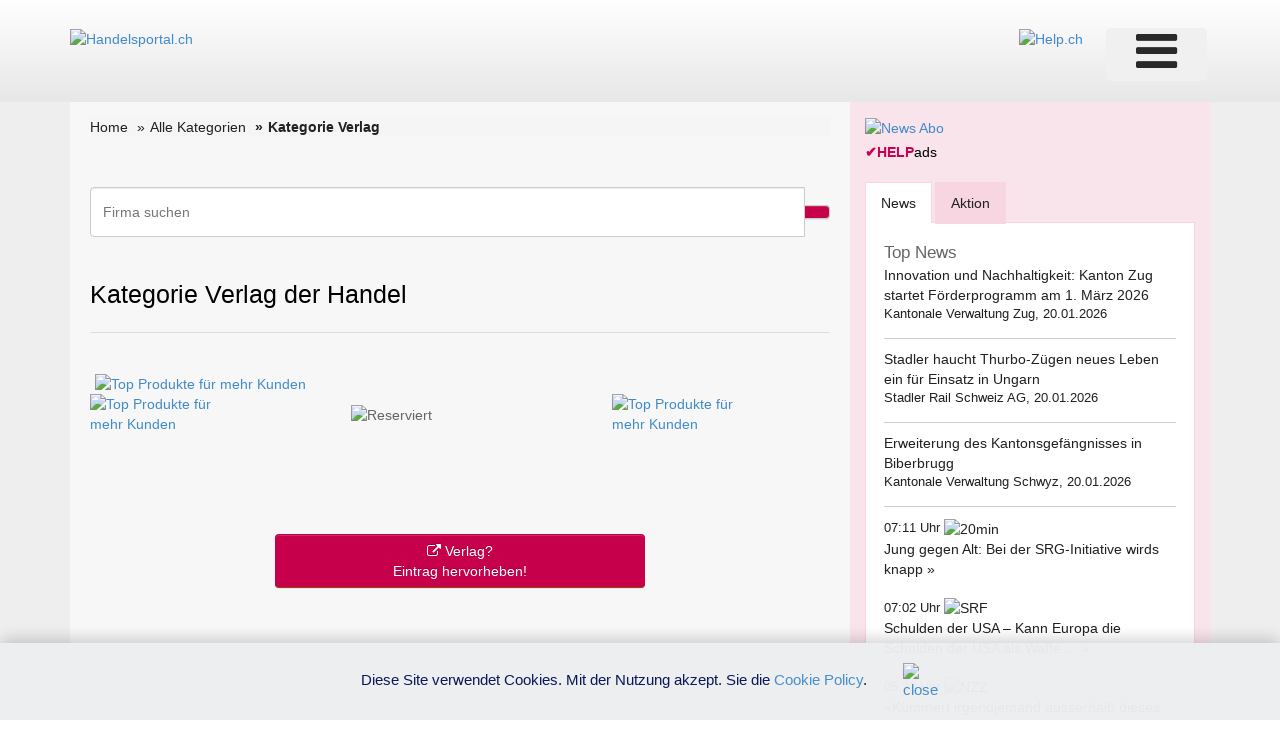

--- FILE ---
content_type: text/html;charset=UTF-8
request_url: https://www.handelsportal.ch/verzeichnissparte.cfm?sparte=189&kategorie=Verlag
body_size: 14045
content:
<!DOCTYPE html>
<html lang="de">







<!-- copyright by Help.ch - Onlineverlag HELP Media AG -->






<!-- copyright by Help.ch - Onlineverlag HELP Media AG -->







<!-- copyright by Help.ch - Onlineverlag HELP Media AG -->






<!-- copyright by Help.ch - Onlineverlag HELP Media AG -->

<script language="JavaScript">
<!--
function MM_openBrWindow(theURL,winName,features) { //v2.0
  window.open(theURL,winName,features);
}

function MM_preloadImages() { //v2.0
  if (document.images) {
    var imgFiles = MM_preloadImages.arguments;
    if (document.preloadArray==null) document.preloadArray = new Array();
    var i = document.preloadArray.length;
    with (document) for (var j=0; j<imgFiles.length; j++) if (imgFiles[j].charAt(0)!="#"){
      preloadArray[i] = new Image;
      preloadArray[i++].src = imgFiles[j];
  } }
}

function MM_swapImgRestore() { //v2.0
  if (document.MM_swapImgData != null)
    for (var i=0; i<(document.MM_swapImgData.length-1); i+=2)
      document.MM_swapImgData[i].src = document.MM_swapImgData[i+1];
}

function MM_swapImage() { //v2.0
  var i,j=0,objStr,obj,swapArray=new Array,oldArray=document.MM_swapImgData;
  for (i=0; i < (MM_swapImage.arguments.length-2); i+=3) {
    objStr = MM_swapImage.arguments[(navigator.appName == 'Netscape')?i:i+1];
    if ((objStr.indexOf('document.layers[')==0 && document.layers==null) ||
        (objStr.indexOf('document.all[')   ==0 && document.all   ==null))
      objStr = 'document'+objStr.substring(objStr.lastIndexOf('.'),objStr.length);
    obj = eval(objStr);
    if (obj != null) {
      swapArray[j++] = obj;
      swapArray[j++] = (oldArray==null || oldArray[j-1]!=obj)?obj.src:oldArray[j];
      obj.src = MM_swapImage.arguments[i+2];
  } }
  document.MM_swapImgData = swapArray; //used for restore
}
//-->
</script>
	
<head>
<meta charset="utf-8">
<meta http-equiv="content-language" content="de"> 
<meta http-equiv="X-UA-Compatible" content="IE=edge">
<meta name="viewport" content="width=device-width, initial-scale=1">
<title>Verlag - Firmenliste mit 46 Treffer - Pg 1</title>
<META NAME="author" CONTENT="www.handelsportal.ch">
<META NAME="publisher" CONTENT="www.handelsportal.ch">
<META NAME="copyright" CONTENT="www.handelsportal.ch">
<META NAME="audience" CONTENT="Alle">

<META NAME="robots" CONTENT="INDEX,FOLLOW">

<META NAME="Revisit-after" CONTENT="7 days">
<META NAME="URL" CONTENT="https://www.handelsportal.ch">
<META NAME="cache-control" CONTENT="no-cache">
<META http-equiv="expires" CONTENT="0">
<META NAME="description" CONTENT="In der Kategorie Verlag der Handel wurden 46 Firmen gefunden. Finden Sie den geeigneten Anbieter. - Pg 1">
<META NAME="keywords" CONTENT="Arche Literatur Verlag AG, Astrosoftware Dr. B.L. Stanek, Beagdruck, Bohem Press AG, Cavelti AG, Der Oberhasler / Jungfrau Zeitung, Duboux Editions SA, Eisenbahn & Nostalgie, Eskamed, getAbstract AG, Handel">


			<link rel="next" href="https://www.handelsportal.ch/verzeichnissparte.cfm?startseite=2&sparte=189&kategorie=Verlag" />
		
<!--fonts-->
<link href='https://fonts.googleapis.com/css?family=Arimo:400,700,400italic,700italic' rel='stylesheet' type='text/css'>
<link href='https://fonts.googleapis.com/css?family=Tenor+Sans' rel='stylesheet' type='text/css'>
<!--/.fonts-->
<!-- Bootstrap -->
<link rel="stylesheet" href="css/bootstrap-theme2019.css">
<link href="css/bootstrap.css" rel="stylesheet">
<link href="css/flexslider.css" rel="stylesheet">
<link href="css/font-awesome.css" rel="stylesheet">
<link href="css/fonts.css" rel="stylesheet">
<link href="style.css" rel="stylesheet">
<link href="css/custom.css?v4.3" rel="stylesheet">
<link href="css/responsive.css?v4.4" rel="stylesheet">

<!-- HTML5 Shim and Respond.js IE8 support of HTML5 elements and media queries -->
<!-- WARNING: Respond.js doesn't work if you view the page via file:// -->
<!--[if lt IE 9]>
      <script src="https://oss.maxcdn.com/html5shiv/3.7.2/html5shiv.min.js"></script>
      <script src="https://oss.maxcdn.com/respond/1.4.2/respond.min.js"></script>
    <![endif]-->
	
 <link rel="stylesheet" href="css/fontawesome/css/font-awesome.min.css">
 <!--[if IE 7]>
     <link rel="stylesheet" href="css/fontawesome/css/font-awesome-ie7.min.css">
 <![endif]-->	
		
	


<script src="js/jquery-1.11.2.min.js" type="text/javascript"></script>	


		
<!-- Google tag (gtag.js) -->
<script async src="https://www.googletagmanager.com/gtag/js?id=G-MC55WQC911"></script>
<script>
  window.dataLayer = window.dataLayer || [];
  function gtag(){dataLayer.push(arguments);}
  gtag('js', new Date());

  gtag('config', 'G-MC55WQC911');
</script>
	
		

<style>

.slider_tab {
		font-family: Arial, Helvetica, sans-serif;
		font-size: 11px;
		padding: 0px;
		margin: 0px;
	}
	.slider_tab_small {
		font-family: Arial, Helvetica, sans-serif;
		font-size: 10px;
		padding: 0px;
		margin: 0px;
	}	
	
	#help_monitor {
		border: 1px solid silver;
		height: 100px;
		width: 175px;
		padding: 2px;
		margin: 0px;
		overflow: hidden;
		cursor: pointer;
	}
	#help_monitor:hover {
		border: 1px solid #ae2756;
	}

	#help_monitor2 {
		border: 1px solid silver;
		height: 100px;
		width: 175px;
		padding: 2px;
		margin: 0px;
		display: none;
		overflow: hidden;
		cursor: pointer;
	}
	#help_monitor2:hover {
		border: 1px solid #ae2756;
	}
	
	#content_radar {
		border: 1px solid silver;
		height: 170px;
		padding: 0px;
		margin: 0px;
	}
	
	#content_radar2 {
		border: 1px solid silver;
		height: 170px;
		padding: 0px;
		margin: 0px;
		display: none;
	}
	
	.scroll_label {
		width: 130; 
	    height: 14;
	    border: 0px;
	    position: relative;
	    overflow: hidden;
		padding: 0px;
		margin: 0px;
	}
	.scroll_link {
		font-size: 11px;
		border: 0px;
		position: absolute;
		white-space: nowrap;
		left:0;
	}
	
 
	
.form-control
{
  height: 50px;	
 } 
 
div.autosuggestcontainer
{
  top: 3.0em;
 } 
 
 
 @media screen and (max-width: 600px) {
table#helpresponsivedesigntable caption { background-image: none; }
table#helpresponsivedesigntable thead { display: none; }
table#helpresponsivedesigntable tbody td { display: block; padding: .6rem; }

#image_brand {width:24em; height:auto;}
}  
 
 
#ulpagination {
    padding: 0;
    margin: 0 0 0px 0px; }  

.indexwerbung {
    border-bottom: 0px; } 	
 
</style>
 

</head>


	

<body>







  
<!--HEADER-->
	<style>
.header .header-ads {
    height: 90px;
}

.headertitel2022{
    font-size:25px;
}  

</style>


	
	

<header class="header">
	<div class="container">

    	<div class="row">
        	<div class="col-lg-4 col-md-4 col-sm-4">
            	<div class="logo" style="margin-bottom:10px;margin-top: 28px;">
					
                		<a href="/" title="Handelsportal.ch"><img src="img/Handelsportal.ch_logo.png" alt="Handelsportal.ch" border="0" style="max-width:232px;"></a> 
              		
				</div>
          	</div>
 
 
			
            <div class="col-lg-8 col-md-8 col-sm-8">
	     	 
 
           
	     


					 				
												
					<div id="divMenuRight" class="pull-right hidden-xs hidden-sm">
                     <div class="navbar">
                        <button type="button" class="btn btn-navbar-highlight btn-large btn-primary" data-toggle="collapse" data-target=".nav-collapse">
                        NAVIGATION <span class="icon-chevron-down icon-white"></span>
                        </button>
                        <div class="nav-collapse collapse in" id="navbar-collapse-1">
                           <ul class="nav nav-pills ddmenu navbar-nav">
							<li class="dropdown">
					
									<a href="https://verlag.help.ch/menu.cfm?mandant=25" rel="noopener" target="_blank" class="dropdown-toggle"><font size="7"><i class="icon-reorder"></i></font> </a>
					            	<ul class="dropdown-menu pull-left" style="display: none;">
									
				
				
				
				
										
									
									
												<li class="dropdown">
							            			<a href="https://verlag.help.ch/menu.cfm?mandant=25" rel="noopener" target="_blank" class="dropdown-toggle">Handelsportal.ch Suchen</a>
							                	
							            				<ul class="dropdown-menu sub-menu pull-right">
											
											  				<li><a href="verzeichnissparte.cfm?sparte=8&kategorie=Bekleidung">> Bekleidung</a></li>
														
											  				<li><a href="verzeichnissparte.cfm?sparte=1&kategorie=Moebel">> Einrichtung</a></li>
														
											  				<li><a href="verzeichnissparte.cfm?sparte=9&kategorie=Geschenke-und-Haushaltswaren">> Geschenke</a></li>
														
											  				<li><a href="verzeichnissparte.cfm?sparte=15&kategorie=Haushaltswaren-Haushaltsgeraete">> Haushaltsgeräte</a></li>
														
											  				<li><a href="verzeichnissparte.cfm?sparte=37&kategorie=Sportgeschaeft-Sportartikel">> Hobby/Freizeit</a></li>
														
											  				<li><a href="verzeichnissparte.cfm?sparte=24&kategorie=Kosmetik">> Kosmetik</a></li>
														
											  				<li><a href="verzeichnissparte.cfm?sparte=156&kategorie=Lebensmittel-Nahrungsmittel-Softice-Softeis">> Lebensmittel</a></li>
														
											  				<li><a href="verzeichnissparte.cfm?sparte=2&kategorie=Schmuck">> Schmuck</a></li>
														
											  				<li><a href="verzeichnissparte.cfm?sparte=13&kategorie=Supermaerkte-Warenhaeuser">> Warenhäuser</a></li>
														
											  				<li><a href="/">Suche nach Name</a></li>
														
											  				<li><a href="chkarte.cfm">Suche nach Ort</a></li>
														
											  				<li><a href="sparten.cfm">Suche nach Sparte</a></li>
														
													</ul>
												
													</li>
										
												
									
									
												<li class="dropdown">
							            			<a href="https://verlag.help.ch/menu.cfm?mandant=25" rel="noopener" target="_blank" class="dropdown-toggle">Handelsportal.ch News & Events</a>
							                	
							            				<ul class="dropdown-menu sub-menu pull-right">
											
											  				<li><a href="events.cfm">Eventkalender</a></li>
														
											  				<li><a href="statistik.cfm">Facts & Figures</a></li>
														
											  				<li><a href="firmenneugruendungen.cfm">Neugründungen</a></li>
														
											  				<li><a href="nachrichten.cfm">Pressemitteilungen</a></li>
														
											  				<li><a href="ratgeber_videos.cfm">Videos</a></li>
														
													</ul>
												
													</li>
										
												
									
									
												<li class="dropdown">
							            			<a href="https://verlag.help.ch/menu.cfm?mandant=25" rel="noopener" target="_blank" class="dropdown-toggle">Handelsportal.ch Login</a>
							                	
							            				<ul class="dropdown-menu sub-menu pull-right">
											
															<li><a href="https://login.help.ch" rel="noopener" target="_blank">Login bestehender Eintrag</a></li>
														
											  				<li><a href="reg_form.cfm">Neuen Eintrag erfassen</a></li>
														
													</ul>
												
													</li>
										
												
									
									
												<li class="dropdown">
							            			<a href="https://verlag.help.ch/menu.cfm?mandant=25" rel="noopener" target="_blank" class="dropdown-toggle">Handelsportal.ch Hier werben</a>
							                	
							            				<ul class="dropdown-menu sub-menu pull-right">
											
											  				<li><a href="/werbung/">Auf Handelsportal.ch werben</a></li>
														
															<li><a href="https://www.werbemarkt-schweiz.com/angebote.cfm" rel="noopener" target="_blank">Für Werbeagenturen</a></li>
														
															<li><a href="https://www.adressenshop.ch/firmenadressen_kaufen/kategorie.cfm?mandant=25&branche=Handel" rel="noopener" target="_blank">Handelsportal.ch Adressen kaufen</a></li>
														
											  				<li><a href="event_erfassen.cfm">Handelsportal.ch Events publizieren</a></li>
														
											  				<li><a href="news_erfassen.cfm">Handelsportal.ch News publizieren</a></li>
														
															<li><a href="https://www.medienbooster.ch/publish_video.cfm" rel="noopener" target="_blank">Handelsportal.ch Video erfassen</a></li>
														
													</ul>
												
													</li>
										
												
									
									
												<li class="dropdown">
							            			<a href="https://verlag.help.ch/menu.cfm?mandant=25" rel="noopener" target="_blank" class="dropdown-toggle">Handelsportal.ch Voten</a>
							                	
							            				<ul class="dropdown-menu sub-menu pull-right">
											
											  				<li><a href="liste_top_10.cfm">Handelsportal.ch Top 10 Liste</a></li>
														
															<li><a href="https://www.konsumentenbewertung.ch" rel="noopener" target="_blank">Handelsportal.ch Voting</a></li>
														
													</ul>
												
													</li>
										
												
									
									
												<li class="dropdown">
							            			<a href="https://verlag.help.ch/menu.cfm?mandant=25" rel="noopener" target="_blank" class="dropdown-toggle">Handelsportal.ch Weitere Links</a>
							                	
							            				<ul class="dropdown-menu sub-menu pull-right">
											
															<li><a href="https://tel.help.ch" rel="noopener" target="_blank">Branchenbuch Schweiz</a></li>
														
											  				<li><a href="links.cfm">Branchenverbände</a></li>
														
											  				<li><a href="onlineshop.cfm">Online-Shop</a></li>
														
											  				<li><a href="promigeburtstage.cfm">Promi-Geburtstage</a></li>
														
											  				<li><a href="rabattpartner.cfm">Rabatt-Partner</a></li>
														
															<li><a href="https://www.branchenbuecher.ch" rel="noopener" target="_blank">Weitere Branchen-Portale</a></li>
																		
				
				 						
								            </ul>	
										</li>	
																				
			
						
									
									
									
												<li class="dropdown">
							            			<a href="https://verlag.help.ch/menu.cfm?mandant=25" rel="noopener" target="_blank" class="dropdown-toggle">Angebote</a>
							                	
							            				<ul class="dropdown-menu sub-menu pull-right">
															
													
				
											<li>
												<a href="https://www.adressenshop.ch" rel="noopener" target="_blank">Adressen Direktmarketing</a>
											</li>
			
															
													
				
											<li>
												<a href="https://www.konsumentenbewertung.ch/vorteile_fuer_firmen.cfm" rel="noopener" target="_blank">Bewertungstools</a>
											</li>
			
															
													
				
											<li>
												<a href="https://www.namehosting.ch" rel="noopener" target="_blank">Domain-Namen & Hosting</a>
											</li>
			
															
													
				
											<li>
												<a href="https://www.firmenportraet.ch" rel="noopener" target="_blank">Eigene Webseite</a>
											</li>
			
															
													
				
											<li>
												<a href="https://www.yourwebshop.ch" rel="noopener" target="_blank">Eigener Onlineshop</a>
											</li>
			
															
													
				
											<li>
												<a href="https://firmenmonitor.help.ch" rel="noopener" target="_blank">Firmen Überwachung</a>
											</li>
			
															
													
				
											<li>
												<a href="https://www.webcoins.ch" rel="noopener" target="_blank">Kundenbindung</a>
											</li>
			
															
													
				
											<li>
												<a href="https://www.aktuellenews.info" rel="noopener" target="_blank">Medienpublikationen</a>
											</li>
			
															
													
				
											<li>
												<a href="https://www.werbemarkt-schweiz.com/angebot_onlinewerbung.cfm" rel="noopener" target="_blank">Onlinewerbung Bannering</a>
											</li>
			
															
													
				
											<li>
												<a href="https://seo.help.ch" rel="noopener" target="_blank">SEO & Google AdWords</a>
											</li>
			
											
													</ul>
												
													</li>
										
												
									
									
												<li class="dropdown">
							            			<a href="https://verlag.help.ch/menu.cfm?mandant=25" rel="noopener" target="_blank" class="dropdown-toggle">Portale</a>
							                	
							            				<ul class="dropdown-menu sub-menu pull-right">
															
													
				
											<li>
												<a href="https://tel.help.ch" rel="noopener" target="_blank">Branchenbuch</a>
											</li>
			
															
													
				
											<li>
												<a href="https://www.eventkalender.ch" rel="noopener" target="_blank">Eventkalender</a>
											</li>
			
															
													
				
											<li>
												<a href="https://handelsregister.help.ch" rel="noopener" target="_blank">Handelsregister</a>
											</li>
			
															
													
				
											<li>
												<a href="https://www.help.ch/kalender2025.cfm" rel="noopener" target="_blank">Kalender 2025</a>
											</li>
			
															
													
				
											<li>
												<a href="https://www.logoregister.ch" rel="noopener" target="_blank">Logoregister</a>
											</li>
			
															
													
				
											<li>
												<a href="https://lottozahlen.help.ch" rel="noopener" target="_blank">Lottozahlen</a>
											</li>
			
															
													
				
											<li>
												<a href="https://www.markenmeldungen.ch" rel="noopener" target="_blank">Markenregister</a>
											</li>
			
															
													
				
											<li>
												<a href="https://www.notfallnummern.ch" rel="noopener" target="_blank">Notfallnummern</a>
											</li>
			
															
													
				
											<li>
												<a href="https://www.plz-postleitzahl.com" rel="noopener" target="_blank">Postleitzahlen</a>
											</li>
			
															
													
				
											<li>
												<a href="https://www.swiss-press.com" rel="noopener" target="_blank">Presseportal</a>
											</li>
			
															
													
				
											<li>
												<a href="https://www.atlas-schweiz.ch" rel="noopener" target="_blank">Schweizer Gemeinden</a>
											</li>
			
															
													
				
											<li>
												<a href="https://www.videos.ch" rel="noopener" target="_blank">Videos</a>
											</li>
			
															
													
				
											<li>
												<a href="https://www.tagesthemen.ch/geburtstag.cfm" rel="noopener" target="_blank">Wer hat heute Geburtstag</a>
											</li>
			
															
													
				
											<li>
												<a href="https://win.help.ch" rel="noopener" target="_blank">Wettbewerbe</a>
											</li>
			
											
													</ul>
												
													</li>
										
												
									
									
												<li class="dropdown">
							            			<a href="https://verlag.help.ch/menu.cfm?mandant=25" rel="noopener" target="_blank" class="dropdown-toggle">Vergleiche</a>
							                	
							            				<ul class="dropdown-menu sub-menu pull-right">
															
													
				
											<li>
												<a href="https://www.rabattissimo.ch" rel="noopener" target="_blank">Aktionen</a>
											</li>
			
															
													
				
											<li>
												<a href="https://www.krankenversicherung.ch" rel="noopener" target="_blank">Krankenkassen</a>
											</li>
			
											
													</ul>
												
													</li>
										
												
									
									
												<li class="dropdown">
							            			<a href="https://verlag.help.ch/menu.cfm?mandant=25" rel="noopener" target="_blank" class="dropdown-toggle">Onlineshops</a>
							                	
							            				<ul class="dropdown-menu sub-menu pull-right">
															
													
				
											<li>
												<a href="https://www.b2b-shop.ch" rel="noopener" target="_blank">B2B-Werbeshop</a>
											</li>
			
															
													
				
											<li>
												<a href="https://www.coupondeals.ch" rel="noopener" target="_blank">Couponshop</a>
											</li>
			
															
													
				
											<li>
												<a href="https://www.domainshop.ch" rel="noopener" target="_blank">Domainshop</a>
											</li>
			
															
													
				
											<li>
												<a href="https://www.casinoshop.ch" rel="noopener" target="_blank">Gaming und Spiele</a>
											</li>
			
															
													
				
											<li>
												<a href="https://www.premiumshopping.ch" rel="noopener" target="_blank">Premiumshopping</a>
											</li>
			
											
													</ul>
												
													</li>
										
												
									
									
												<li class="dropdown">
							            			<a href="https://verlag.help.ch/menu.cfm?mandant=25" rel="noopener" target="_blank" class="dropdown-toggle">Partner</a>
							                	
							            				<ul class="dropdown-menu sub-menu pull-right">
															
													
				
											<li>
												<a href="https://medienpartner.help.ch/angebot-kmu.cfm" rel="noopener" target="_blank">Eventpartner</a>
											</li>
			
															
													
				
											<li>
												<a href="https://medienpartner.help.ch/angebot-kmu.cfm" rel="noopener" target="_blank">Medienpartner</a>
											</li>
			
															
													
				
											<li>
												<a href="https://medienpartner.help.ch/angebot-kmu.cfm" rel="noopener" target="_blank">Werbeagenturen</a>
											</li>
			
											
													</ul>
												
													</li>
										
												
									
									
												<li class="dropdown">
							            			<a href="https://verlag.help.ch/menu.cfm?mandant=25" rel="noopener" target="_blank" class="dropdown-toggle">Unternehmen</a>
							                	
							            				<ul class="dropdown-menu sub-menu pull-right">
															
													
				
											<li>
												<a href="https://www.help.ch/kontakt.cfm" rel="noopener" target="_blank">Kontakt</a>
											</li>
			
															
													
				
											<li>
												<a href="https://verlag.help.ch/helpmedia.cfm" rel="noopener" target="_blank">Über uns «Help.ch»</a>
											</li>
			
															
													
				
											<li>
												<a href="https://verlag.help.ch/referenzen.cfm" rel="noopener" target="_blank">Referenzen</a>
											</li>
			
															
													
				
											<li>
												<a href="https://jobs.help.ch" rel="noopener" target="_blank">Jobs</a>
											</li>
			
															
													
				
											<li>
												<a href="https://www.help.ch/agb.cfm" rel="noopener" target="_blank">AGB</a>
											</li>
			
											
			
									</ul>
												
								</li>		
						 
			                           
                           
                           </div>
                          </div>

 
                  </div>

 				
            	<div class="logo pull-right" style="margin-bottom:10px;margin-top: 28px;">
					 <a href="https://www.help.ch" rel="noopener" target="_blank" title="HELP.CH your e-guide"><img src="https://bild.help.ch/grafik/help-ch-2024-logo-232px.png" alt="Help.ch" border="0" style="max-width:232px;"></a>
              	</div>				  				
		           

	          	</div>
	
				
				
			</div>
      	</div>	
  	</div>
</header>


<!--/HEADER-->
<!--NAV-->
	
<div class="nav-outer">
	<div class="container">	







<nav class="navbar navbar-default navbar-expand-md navbar-light bg-light hidden-lg  hidden-md">
          <div class="container-fluid">
          <!-- Brand and toggle get grouped for better mobile display -->
            <div class="navbar-header"> 
              <button type="button" class="navbar-toggle collapsed dropbtn" data-toggle="collapse" data-hover="dropdown" data-target="#bs-example-navbar-collapse-1">
                <span class="sr-only">Toggle navigation</span>
                <span class="icon-bar"></span>
                <span class="icon-bar"></span>
                <span class="icon-bar"></span>
              </button>
            </div>
        
           

         
 <div class="collapse navbar-collapse" id="bs-example-navbar-collapse-1">
            <ul class="nav navbar-nav">
 
				
				 
				
				
										
									
									
												<li class="dropdown">
							            			<a href="verzeichnissparte.cfm?sparte=8&kategorie=Bekleidung" class="dropdown-toggle">Handelsportal.ch Suchen</a>
							                	
							            				<ul class="dropdown-menu sub-menu pull-right">
											
											  				<li><a href="verzeichnissparte.cfm?sparte=8&kategorie=Bekleidung">> Bekleidung</a></li>
														
											  				<li><a href="verzeichnissparte.cfm?sparte=1&kategorie=Moebel">> Einrichtung</a></li>
														
											  				<li><a href="verzeichnissparte.cfm?sparte=9&kategorie=Geschenke-und-Haushaltswaren">> Geschenke</a></li>
														
											  				<li><a href="verzeichnissparte.cfm?sparte=15&kategorie=Haushaltswaren-Haushaltsgeraete">> Haushaltsgeräte</a></li>
														
											  				<li><a href="verzeichnissparte.cfm?sparte=37&kategorie=Sportgeschaeft-Sportartikel">> Hobby/Freizeit</a></li>
														
											  				<li><a href="verzeichnissparte.cfm?sparte=24&kategorie=Kosmetik">> Kosmetik</a></li>
														
											  				<li><a href="verzeichnissparte.cfm?sparte=156&kategorie=Lebensmittel-Nahrungsmittel-Softice-Softeis">> Lebensmittel</a></li>
														
											  				<li><a href="verzeichnissparte.cfm?sparte=2&kategorie=Schmuck">> Schmuck</a></li>
														
											  				<li><a href="verzeichnissparte.cfm?sparte=13&kategorie=Supermaerkte-Warenhaeuser">> Warenhäuser</a></li>
														
											  				<li><a href="/">Suche nach Name</a></li>
														
											  				<li><a href="chkarte.cfm">Suche nach Ort</a></li>
														
											  				<li><a href="sparten.cfm">Suche nach Sparte</a></li>
														
													</ul>
												
													</li>
										
												
									
									
												<li class="dropdown">
							            			<a href="events.cfm" class="dropdown-toggle">Handelsportal.ch News & Events</a>
							                	
							            				<ul class="dropdown-menu sub-menu pull-right">
											
											  				<li><a href="events.cfm">Eventkalender</a></li>
														
											  				<li><a href="statistik.cfm">Facts & Figures</a></li>
														
											  				<li><a href="firmenneugruendungen.cfm">Neugründungen</a></li>
														
											  				<li><a href="nachrichten.cfm">Pressemitteilungen</a></li>
														
											  				<li><a href="ratgeber_videos.cfm">Videos</a></li>
														
													</ul>
												
													</li>
										
												
									
									
												<li class="dropdown">
							            			<a href="https://login.help.ch" class="dropdown-toggle">Handelsportal.ch Login</a>
							                	
							            				<ul class="dropdown-menu sub-menu pull-right">
											
															<li><a href="https://login.help.ch" rel="noopener" target="_blank">Login bestehender Eintrag</a></li>
														
											  				<li><a href="reg_form.cfm">Neuen Eintrag erfassen</a></li>
														
													</ul>
												
													</li>
										
												
									
									
												<li class="dropdown">
							            			<a href="/werbung/" class="dropdown-toggle">Handelsportal.ch Hier werben</a>
							                	
							            				<ul class="dropdown-menu sub-menu pull-right">
											
											  				<li><a href="/werbung/">Auf Handelsportal.ch werben</a></li>
														
															<li><a href="https://www.werbemarkt-schweiz.com/angebote.cfm" rel="noopener" target="_blank">Für Werbeagenturen</a></li>
														
															<li><a href="https://www.adressenshop.ch/firmenadressen_kaufen/kategorie.cfm?mandant=25&branche=Handel" rel="noopener" target="_blank">Handelsportal.ch Adressen kaufen</a></li>
														
											  				<li><a href="event_erfassen.cfm">Handelsportal.ch Events publizieren</a></li>
														
											  				<li><a href="news_erfassen.cfm">Handelsportal.ch News publizieren</a></li>
														
															<li><a href="https://www.medienbooster.ch/publish_video.cfm" rel="noopener" target="_blank">Handelsportal.ch Video erfassen</a></li>
														
													</ul>
												
													</li>
										
												
									
									
												<li class="dropdown">
							            			<a href="liste_top_10.cfm" class="dropdown-toggle">Handelsportal.ch Voten</a>
							                	
							            				<ul class="dropdown-menu sub-menu pull-right">
											
											  				<li><a href="liste_top_10.cfm">Handelsportal.ch Top 10 Liste</a></li>
														
															<li><a href="https://www.konsumentenbewertung.ch" rel="noopener" target="_blank">Handelsportal.ch Voting</a></li>
														
													</ul>
												
													</li>
										
												
									
									
												<li class="dropdown">
							            			<a href="https://tel.help.ch" class="dropdown-toggle">Handelsportal.ch Weitere Links</a>
							                	
							            				<ul class="dropdown-menu sub-menu pull-right">
											
															<li><a href="https://tel.help.ch" rel="noopener" target="_blank">Branchenbuch Schweiz</a></li>
														
											  				<li><a href="links.cfm">Branchenverbände</a></li>
														
											  				<li><a href="onlineshop.cfm">Online-Shop</a></li>
														
											  				<li><a href="promigeburtstage.cfm">Promi-Geburtstage</a></li>
														
											  				<li><a href="rabattpartner.cfm">Rabatt-Partner</a></li>
														
															<li><a href="https://www.branchenbuecher.ch" rel="noopener" target="_blank">Weitere Branchen-Portale</a></li>
																		
				
				 						
								            </ul>	
										</li>	
																					
                
            
			
			
						<li class="dropdown">
	            			<a href="https://verlag.help.ch/menu.cfm?mandant=0,25" rel="noopener" target="_blank" class="dropdown-toggle">Angebote &nbsp;&raquo;</a>
	                	
	            				<ul class="dropdown-menu sub-menu">
									
							

					<li>
						<a href="https://www.adressenshop.ch" rel="noopener" target="_blank">Adressen Direktmarketing</a>
					</li>

									
							

					<li>
						<a href="https://www.konsumentenbewertung.ch/vorteile_fuer_firmen.cfm" rel="noopener" target="_blank">Bewertungstools</a>
					</li>

									
							

					<li>
						<a href="https://www.namehosting.ch" rel="noopener" target="_blank">Domain-Namen & Hosting</a>
					</li>

									
							

					<li>
						<a href="https://www.firmenportraet.ch" rel="noopener" target="_blank">Eigene Webseite</a>
					</li>

									
							

					<li>
						<a href="https://www.yourwebshop.ch" rel="noopener" target="_blank">Eigener Onlineshop</a>
					</li>

									
							

					<li>
						<a href="https://firmenmonitor.help.ch" rel="noopener" target="_blank">Firmen Überwachung</a>
					</li>

									
							

					<li>
						<a href="https://www.webcoins.ch" rel="noopener" target="_blank">Kundenbindung</a>
					</li>

									
							

					<li>
						<a href="https://www.aktuellenews.info" rel="noopener" target="_blank">Medienpublikationen</a>
					</li>

									
							

					<li>
						<a href="https://www.werbemarkt-schweiz.com/angebot_onlinewerbung.cfm" rel="noopener" target="_blank">Onlinewerbung Bannering</a>
					</li>

									
							

					<li>
						<a href="https://seo.help.ch" rel="noopener" target="_blank">SEO & Google AdWords</a>
					</li>

					
							</ul>
						
							</li>
				
						
			
			
						<li class="dropdown">
	            			<a href="https://verlag.help.ch/menu.cfm?mandant=0,25" rel="noopener" target="_blank" class="dropdown-toggle">Portale &nbsp;&raquo;</a>
	                	
	            				<ul class="dropdown-menu sub-menu">
									
							

					<li>
						<a href="https://tel.help.ch" rel="noopener" target="_blank">Branchenbuch</a>
					</li>

									
							

					<li>
						<a href="https://www.eventkalender.ch" rel="noopener" target="_blank">Eventkalender</a>
					</li>

									
							

					<li>
						<a href="https://handelsregister.help.ch" rel="noopener" target="_blank">Handelsregister</a>
					</li>

									
							

					<li>
						<a href="https://www.help.ch/kalender2025.cfm" rel="noopener" target="_blank">Kalender 2025</a>
					</li>

									
							

					<li>
						<a href="https://www.logoregister.ch" rel="noopener" target="_blank">Logoregister</a>
					</li>

									
							

					<li>
						<a href="https://lottozahlen.help.ch" rel="noopener" target="_blank">Lottozahlen</a>
					</li>

									
							

					<li>
						<a href="https://www.markenmeldungen.ch" rel="noopener" target="_blank">Markenregister</a>
					</li>

									
							

					<li>
						<a href="https://www.notfallnummern.ch" rel="noopener" target="_blank">Notfallnummern</a>
					</li>

									
							

					<li>
						<a href="https://www.plz-postleitzahl.com" rel="noopener" target="_blank">Postleitzahlen</a>
					</li>

									
							

					<li>
						<a href="https://www.swiss-press.com" rel="noopener" target="_blank">Presseportal</a>
					</li>

									
							

					<li>
						<a href="https://www.atlas-schweiz.ch" rel="noopener" target="_blank">Schweizer Gemeinden</a>
					</li>

									
							

					<li>
						<a href="https://www.videos.ch" rel="noopener" target="_blank">Videos</a>
					</li>

									
							

					<li>
						<a href="https://www.tagesthemen.ch/geburtstag.cfm" rel="noopener" target="_blank">Wer hat heute Geburtstag</a>
					</li>

									
							

					<li>
						<a href="https://win.help.ch" rel="noopener" target="_blank">Wettbewerbe</a>
					</li>

					
							</ul>
						
							</li>
				
						
			
			
						<li class="dropdown">
	            			<a href="https://verlag.help.ch/menu.cfm?mandant=0,25" rel="noopener" target="_blank" class="dropdown-toggle">Vergleiche &nbsp;&raquo;</a>
	                	
	            				<ul class="dropdown-menu sub-menu">
									
							

					<li>
						<a href="https://www.rabattissimo.ch" rel="noopener" target="_blank">Aktionen</a>
					</li>

									
							

					<li>
						<a href="https://www.krankenversicherung.ch" rel="noopener" target="_blank">Krankenkassen</a>
					</li>

					
							</ul>
						
							</li>
				
						
			
			
						<li class="dropdown">
	            			<a href="https://verlag.help.ch/menu.cfm?mandant=0,25" rel="noopener" target="_blank" class="dropdown-toggle">Onlineshops &nbsp;&raquo;</a>
	                	
	            				<ul class="dropdown-menu sub-menu">
									
							

					<li>
						<a href="https://www.b2b-shop.ch" rel="noopener" target="_blank">B2B-Werbeshop</a>
					</li>

									
							

					<li>
						<a href="https://www.coupondeals.ch" rel="noopener" target="_blank">Couponshop</a>
					</li>

									
							

					<li>
						<a href="https://www.domainshop.ch" rel="noopener" target="_blank">Domainshop</a>
					</li>

									
							

					<li>
						<a href="https://www.casinoshop.ch" rel="noopener" target="_blank">Gaming und Spiele</a>
					</li>

									
							

					<li>
						<a href="https://www.premiumshopping.ch" rel="noopener" target="_blank">Premiumshopping</a>
					</li>

					
							</ul>
						
							</li>
				
						
			
			
						<li class="dropdown">
	            			<a href="https://verlag.help.ch/menu.cfm?mandant=0,25" rel="noopener" target="_blank" class="dropdown-toggle">Partner &nbsp;&raquo;</a>
	                	
	            				<ul class="dropdown-menu sub-menu">
									
							

					<li>
						<a href="https://medienpartner.help.ch/angebot-kmu.cfm" rel="noopener" target="_blank">Eventpartner</a>
					</li>

									
							

					<li>
						<a href="https://medienpartner.help.ch/angebot-kmu.cfm" rel="noopener" target="_blank">Medienpartner</a>
					</li>

									
							

					<li>
						<a href="https://medienpartner.help.ch/angebot-kmu.cfm" rel="noopener" target="_blank">Werbeagenturen</a>
					</li>

					
							</ul>
						
							</li>
				
						
			
			
						<li class="dropdown">
	            			<a href="https://verlag.help.ch/menu.cfm?mandant=0,25" rel="noopener" target="_blank" class="dropdown-toggle">Unternehmen &nbsp;&raquo;</a>
	                	
	            				<ul class="dropdown-menu sub-menu">
									
							

					<li>
						<a href="https://www.help.ch/kontakt.cfm" rel="noopener" target="_blank">Kontakt</a>
					</li>

									
							

					<li>
						<a href="https://verlag.help.ch/helpmedia.cfm" rel="noopener" target="_blank">Über uns «Help.ch»</a>
					</li>

									
							

					<li>
						<a href="https://verlag.help.ch/referenzen.cfm" rel="noopener" target="_blank">Referenzen</a>
					</li>

									
							

					<li>
						<a href="https://jobs.help.ch" rel="noopener" target="_blank">Jobs</a>
					</li>

									
							

					<li>
						<a href="https://www.help.ch/agb.cfm" rel="noopener" target="_blank">AGB</a>
					</li>

									
                 
            </ul>
           </div>  


        </nav>
    	
          </div>


		    <!-- /.navbar-collapse -->  				
		  </div>
          <!-- /.container-fluid -->
		</nav>
	</div>
</div>
<!--/NAV-->
<div class="ads-outer visible-xs">
	<div class="header-ads visible-xs"> <script async src="//pagead2.googlesyndication.com/pagead/js/adsbygoogle.js"></script><!-- Rectangle HELP-Group --><ins class="adsbygoogle"     style="display:inline-block;width:300px;height:250px"     data-ad-client="ca-pub-4127523219337666"     data-ad-slot="4039803137"></ins><script>(adsbygoogle = window.adsbygoogle || []).push({});</script> 

	
	
	<div style="padding-top:4px;">
		<div><a href="https://werbung.help.ch?art=helpads" rel="noopener" target="_blank"><span style="color:#CC004E;font-weight:bold;">&#10004;</span><span style="color:#CC004E;font-weight:bold;">HELP</span><font style="color:#000000;">ads</font></a></div>
	</div>

</div> 
</div>
<!--BODY CONTENT-->
<section class="body-content">
	<div class="container">
      <div class="inner-content">
    	<div class="row">
        	<div class="col-lg-8 col-md-8 col-sm-8">
              <div class="left-content">
                <div class="breadcrumb-outer">
                    <ol class="breadcrumb"> 
					
							<li><a href="/">Home</a> </li>
							<li><a href="sparten.cfm">Alle Kategorien</a></li>
							<li class="active"><strong>Kategorie Verlag</strong> </li>
												
					
                  </ol>
              </div>
			
 
				

	
			<div>
			<br><br> 
			
			
				
				
				
					
		 		 	<form name="frmSuche" id="frmHesSearch" method="get" action="/suche.cfm" class="MainSuche navbar-right">
				 	 <div class="input-group">
					
					<input type="Text" name="hesInput" placeholder="Firma suchen" value="" required="No" size="80" maxlength="50" class="form-control">
			         
		       			
						<span class="input-group-btn"> 
						 
						<input type="hidden" id="hesDesc" name="hesDesc" value="false" /> 
						<input class="hes-input" type="hidden" id="hesId" name="hesId" />
						<input type="image" src="/grafik/suche.png" class="btn btn-default searchbutton" style="background-color: #C7004C;">
					 	</span>
					  
					
					</div>
					</form>
				
			<br><br> 
    	
			
		
		<h1>Kategorie Verlag der Handel </h1>
		<br>
		
		
		
		 
		
	   <section class="indexwerbung">
		<div>



		<a href="https://shop.help.ch/topprodukte.cfm" rel="noopener" target="_blank"> <img src="grafik/pikto-help-anzeigen.gif" alt="Top Produkte für mehr Kunden" hspace="5" border="0"></a>
	
	
	
	
	
  	
	<ul>
	
	
	
	
	
	
		
		
		<li>
			<div class="indexwerbung-img">	
			
			
					<a href="https://shop.help.ch/topprodukte.cfm" rel="noopener" target="_blank">
					<img src="grafik/helpbanner1_de.jpg" width="150" height="102" border="0" alt="Top Produkte für mehr Kunden" title="Top Produkte für mehr Kunden"></a>
				
			</div>
		</li>
			
		
		
		
		<li>
			<div class="indexwerbung-img">	
			
			
					<img src="grafik/reserviert_de.gif" width="150" height="102" border="0" alt="Reserviert" title="Dieser Platz ist bereits reserviert">
				
			</div>
		</li>
			
		
		
		
		<li>
			<div class="indexwerbung-img">	
			
			
					<a href="https://shop.help.ch/topprodukte.cfm" rel="noopener" target="_blank">
					<img src="grafik/ihrinserat.gif" alt="Top Produkte für mehr Kunden" width="150" height="102" border="0"></a>
				
			</div>
		</li>
			
		
			
			</ul>
			
		


			<div align="center"><br>
		
			<a href="https://shop.help.ch/topprodukte.cfm" rel="noopener" target="_blank" class="btn btn-primary" style="width:50%;"><i class="social icon-external-link"></i> Verlag? <br>Eintrag hervorheben! <br></a>
			<br><br>
			
			</div>
 
		
	    <div align="center">
		<br>
			
			


<div>

<script type="text/javascript"><!--
google_ad_client = "pub-4127523219337666";
/* 468x60, default */
google_ad_slot = "1661185681";
google_ad_width = 468;
google_ad_height = 60;
//-->
</script>
<script type="text/javascript"
src="https://pagead2.googlesyndication.com/pagead/show_ads.js">
</script> 
</div>

	    </div>	
									
			<br><br>
						
						
								
 			<h2>Verlag - Firmenliste mit 46 Treffer </h2> <br>
			
			<p>Sehen Sie hier alle Adressen der Kategorie Verlag der Branche Handel <cfif url.startseite GT 1>(Seite 1)</cfif>. Nachfolgend finden Sie die Liste der Einträge.</p>
		  </div>
		</section>
		
	
	
 
	
		
		
		
						<a name="Ankerfirmen">&nbsp;</a><br>
						
		              
					 <font face="Arial" size="2">Klicken Sie auf das Unternehmen Ihrer Wahl und Sie erhalten weitere Informationen</font>:
		            
							
			
			
			
						
			
			 	<div>
		 
				
				<form name="frmSort" action="verzeichnissparte.cfm?sparte=189&kategorie=Verlag" method="post" style="padding: 0px; margin: 0px;">
				
								Sortieren nach: 
								<select name="sSort" style="font-family: Arial, Helvetica, sans-serif; font-size: 12px;" onchange="document.frmSort.submit();" >
									<option value="Ranking" >Ranking</option>
									<option value="Name" >Name</option>
									<option value="Ort" >Ort</option>
									
								</select>
								<select name="sSortart" style="font-family: Arial, Helvetica, sans-serif; font-size: 12px;" onchange="document.frmSort.submit();" >
									<option value="asc" >aufsteigend</option>
									<option value="desc" >absteigend</option>
								</select>
					 
				</form>
				
				<br><br>
				 </div>	
		
			
			
			<div>

 
		 
				  
				
				 <div>
			 	
				
				<a href="adresse.cfm?key=18967&firma=Arche-Literatur-Verlag-AG">
				 Arche Literatur Verlag AG <br> 
				Franklinstrasse 23 <a rel="noopener" target="_blank" title="8005" href="https://plz.help.ch/plz_schweiz.cfm?plz=8005">8005</a>  Zürich</a>
				
					 <br>
					

						Verlag, Kinderbuchverlag, Zeitungen, Zeitschriften 
			 
				
				  
				
	 
			 
				  
					<a href="javascript:MM_openBrWindow('ratinglegende.cfm?mandant=999','rating','width=650,height=500')">
					<img src="grafik/seo-helpranking1.gif" border="0" alt="HELP-Ranking 1"> 
					</a>				
				
				  
				  	
				
				 <hr style="border: 0px; border-bottom: 1px solid silver;">
					 
				
				</div>	
				
				  
				
				 <div>
			 	
				
				<a href="adresse.cfm?key=112667&firma=Astrosoftware-Dr.-B.L.-Stanek">
				 Astrosoftware Dr. B.L. Stanek <br> 
				Wybergliweg 62 <a rel="noopener" target="_blank" title="6415" href="https://plz.help.ch/plz_schweiz.cfm?plz=6415">6415</a>  Arth</a>
				
					 <br>
					

						Weltraumlexika (DVD) und Sachbücher, Weltraumvorträge, Stanek 
			 
				
				  
				
	 
			 
				  
					<a href="javascript:MM_openBrWindow('ratinglegende.cfm?mandant=999','rating','width=650,height=500')">
					<img src="grafik/seo-helpranking1.gif" border="0" alt="HELP-Ranking 1"> 
					</a>				
				
				  
				  	
				
				 <hr style="border: 0px; border-bottom: 1px solid silver;">
					 
				
				</div>	
				
				  
				
				 <div>
			 	
				
				<a href="adresse.cfm?key=30523&firma=Beagdruck">
				 Beagdruck <br> 
				Maihofstrasse 76 <a rel="noopener" target="_blank" title="6006" href="https://plz.help.ch/plz_schweiz.cfm?plz=6006">6006</a>  Luzern</a>
				
					 <br>
					

						Prospekte, Flugblätter, Dokumentationen, Einladungen, Mailings 
			 
				
				  
				
	 
			 
				  
					<a href="javascript:MM_openBrWindow('ratinglegende.cfm?mandant=999','rating','width=650,height=500')">
					<img src="grafik/seo-helpranking1.gif" border="0" alt="HELP-Ranking 1"> 
					</a>				
				
				  
				  	
				
				 <hr style="border: 0px; border-bottom: 1px solid silver;">
					 
				
				</div>	
				
				  
				
				 <div>
			 	
				
				<a href="adresse.cfm?key=103436&firma=Bohem-Press-AG">
				 Bohem Press AG <br> 
				Industrie Nord 9 <a rel="noopener" target="_blank" title="5634" href="https://plz.help.ch/plz_schweiz.cfm?plz=5634">5634</a>  Merenschwand</a>
				
					 <br>
					

						Schweizer Traditionshaus mit neuem Lebensgeist 
			 
				
				  
				
	 
			 
				  
					<a href="javascript:MM_openBrWindow('ratinglegende.cfm?mandant=999','rating','width=650,height=500')">
					<img src="grafik/seo-helpranking1.gif" border="0" alt="HELP-Ranking 1"> 
					</a>				
				
				  
				  	
				
				 <hr style="border: 0px; border-bottom: 1px solid silver;">
					 
				
				</div>	
				
				  
				
				 <div>
			 	
				
				<a href="adresse.cfm?key=70473&firma=Cavelti-AG">
				 Cavelti AG <br> 
				Wilerstrasse 73 <a rel="noopener" target="_blank" title="9200" href="https://plz.help.ch/plz_schweiz.cfm?plz=9200">9200</a>  Gossau</a>
				
					 <br>
					

						Druck und Media 
			 
				
				  
				
	 
			 
				  
					<a href="javascript:MM_openBrWindow('ratinglegende.cfm?mandant=999','rating','width=650,height=500')">
					<img src="grafik/seo-helpranking1.gif" border="0" alt="HELP-Ranking 1"> 
					</a>				
				
				  
				  
						<div>
							<br><br>
							<script type="text/javascript"><!--
google_ad_client = "pub-4127523219337666";
/* 468x60, Fullbanner blue help */
google_ad_slot = "3512489342";
google_ad_width = 468;
google_ad_height = 60;
//-->
</script>
<script type="text/javascript"
src="https://pagead2.googlesyndication.com/pagead/show_ads.js">
</script>
						</div>
					
						
				
				 <hr style="border: 0px; border-bottom: 1px solid silver;">
					 
				
				</div>	
				
				  
				
				 <div>
			 	
				
				<a href="adresse.cfm?key=18251&firma=Der-Oberhasler-Jungfrau-Zeitung">
				 Der Oberhasler / Jungfrau Zeitung <br> 
				Marktgasse 38 <a rel="noopener" target="_blank" title="3011" href="https://plz.help.ch/plz_schweiz.cfm?plz=3011">3011</a>  Bern</a>
				
					 <br>
					

						Verlag und Redaktion 
			 
				
				  
				
	 
			 
				  
					<a href="javascript:MM_openBrWindow('ratinglegende.cfm?mandant=999','rating','width=650,height=500')">
					<img src="grafik/seo-helpranking1.gif" border="0" alt="HELP-Ranking 1"> 
					</a>				
				
				  
				  	
				
				 <hr style="border: 0px; border-bottom: 1px solid silver;">
					 
				
				</div>	
				
				  
				
				 <div>
			 	
				
				<a href="adresse.cfm?key=228544&firma=Duboux-Editions-SA">
				 Duboux Editions SA <br> 
				Frutigenstrasse 6 <a rel="noopener" target="_blank" title="3600" href="https://plz.help.ch/plz_schweiz.cfm?plz=3600">3600</a>  Thun</a>
				
					 <br>
					

						Wörterbücher für Gastronomie, Hotellerie, Touristik, Nahrungsmittelindustrie 
			 
				
				  
				
	 
			 
				  
					<a href="javascript:MM_openBrWindow('ratinglegende.cfm?mandant=999','rating','width=650,height=500')">
					<img src="grafik/seo-helpranking1.gif" border="0" alt="HELP-Ranking 1"> 
					</a>				
				
				  
				  	
				
				 <hr style="border: 0px; border-bottom: 1px solid silver;">
					 
				
				</div>	
				
				  
				
				 <div>
			 	
				
				<a href="adresse.cfm?key=107503&firma=Eisenbahn-und-Nostalgie">
				 Eisenbahn & Nostalgie <br> 
				Innerer Stoutz 107S <a rel="noopener" target="_blank" title="7240" href="https://plz.help.ch/plz_schweiz.cfm?plz=7240">7240</a>  Küblis</a>
				
					 <br>
					

						Fachhandel und Vertrieb 
			 
				
				  
				
	 
			 
				  
					<a href="javascript:MM_openBrWindow('ratinglegende.cfm?mandant=999','rating','width=650,height=500')">
					<img src="grafik/seo-helpranking1.gif" border="0" alt="HELP-Ranking 1"> 
					</a>				
				
				  
				  	
				
				 <hr style="border: 0px; border-bottom: 1px solid silver;">
					 
				
				</div>	
				
				  
				
				 <div>
			 	
				
				<a href="adresse.cfm?key=167655&firma=Eskamed">
				 Eskamed <br> 
				Rotbergerstrasse 34 <a rel="noopener" target="_blank" title="4054" href="https://plz.help.ch/plz_schweiz.cfm?plz=4054">4054</a>  Basel</a>
				
					 <br>
					

						Medizin, Komlementärmedizin 
			 
				
				  
				
	 
			 
				  
					<a href="javascript:MM_openBrWindow('ratinglegende.cfm?mandant=999','rating','width=650,height=500')">
					<img src="grafik/seo-helpranking1.gif" border="0" alt="HELP-Ranking 1"> 
					</a>				
				
				  
				  	
				
				 <hr style="border: 0px; border-bottom: 1px solid silver;">
					 
				
				</div>	
				
				  
				
				 <div>
			 	
				
				<a href="adresse.cfm?key=79347&firma=getAbstract-AG">
				 getAbstract AG <br> 
				Alpenquai 12/14 <a rel="noopener" target="_blank" title="6005" href="https://plz.help.ch/plz_schweiz.cfm?plz=6005">6005</a>  Luzern</a>
				
					 <br>
					

						Zusammenfassungen von über 25.000 Büchern, Artikeln, Videos und Podcasts zu Businessthemen 
			 
				
				  
				
	 
			 
				  
					<a href="javascript:MM_openBrWindow('ratinglegende.cfm?mandant=999','rating','width=650,height=500')">
					<img src="grafik/seo-helpranking1.gif" border="0" alt="HELP-Ranking 1"> 
					</a>				
				
				  
				  	
				
				 <hr style="border: 0px; border-bottom: 1px solid silver;">
					 
				
				</div>	
				
				
				

</div>								
			
 
		<div>
		<a href="https://shop.help.ch/topprodukte.cfm?m=25&parm=neueintrag" rel="noopener" target="_blank"><img src="https://shop.help.ch/grafik/button_neue-firma.png" alt="Neue Firma hier eintragen" border="0"></a>
		<br><br>

		
		</div>		
			
		

<div class="info-block">
  <h3>Branchendaten Schweiz</h3>
  <p>
    Aktuelle Firmen der Schweizer Handelsbranche, ausgewertet aus offiziellen Handelsregisterdaten:
    <a href="https://handelsregister.help.ch/branche/handel/" target="_blank" rel="noopener">
      Handel
    </a>
  </p>
</div>
<br>
	
		 
		<p>Die Kategorie Verlag ist nur eine der zahlreichen <i class="social icon-external-link"></i> <a href="sparten.cfm">Kategorien</a> dieses Branchenserver Handelsportal.ch. Finden Sie einfach Ihr gewünschtes Unternehmen durch die Suche in der richtigen Kategorie. Oder nutzen Sie das Suchfeld im oberen Bereich dieser Seite.</p>
 		<br>
		<p>Benötigen Sie die Adressen der Kategorie Verlag oder der Branche Handel? Diese Adressen können Sie auch als Excel-Datei zum Downloaden im <i class="social icon-external-link"></i> <a href="https://www.adressenshop.ch" rel="noopener" target="_blank">Adressenshop.ch</a> käuflich erwerben.</p>
		<br>
		

		
		


<!-- copyright by www.help.ch - Onlineverlag HELP Media AG -->



	
	
	
	
                <div class="pagination">
                    
					Mehr Resultate<br>
					<ul id="ulpagination">
					
						
				
						
						


						
						<li><a href="verzeichnissparte.cfm?startseite=1&sparte=189&kategorie=Verlag">&laquo;</a></li>
						
						
						
						

							<li><a href="verzeichnissparte.cfm?startseite=1&sparte=189&kategorie=Verlag"><b>1</b></a></li>
 
						

							<li><a href="verzeichnissparte.cfm?startseite=2&sparte=189&kategorie=Verlag">2</a></li>
 
						

							<li><a href="verzeichnissparte.cfm?startseite=3&sparte=189&kategorie=Verlag">3</a></li>
 
						

							<li><a href="verzeichnissparte.cfm?startseite=4&sparte=189&kategorie=Verlag">4</a></li>
 
						

							<li><a href="verzeichnissparte.cfm?startseite=5&sparte=189&kategorie=Verlag">5</a></li>
 
						
				 
				 						<li><a href="verzeichnissparte.cfm?startseite=5&sparte=189&kategorie=Verlag">&raquo;</a></li>
				
				
						
                    </ul>
                </div>	
		

			
	 	
	   			<br>
	              
	             <font face="Arial" size="2">Für den Inhalt der einzelnen Webseiten ist der entsprechende Betreiber verantwortlich.</font> <br>
	           
			
				 
	              
	               <a href="https://www.help.ch" rel="noopener" target="_blank"><font face="Arial" size="2">Tipp: Hier gelangen Sie zu HELP.CH ®</font></a> 
	 
			
						


				  
 
 	

			<br><br><br><br>		
				
			</div>
				                
			
			  
			
			
				<div class="content-teaser-tabs">
                
                   
                    <!-- Tab panes -->
                    <div class="tab-content">
                    <div role="tabpanel" class="tab-pane active" id="all-auto">
                    	<div class="row">
						
							
						
                        	<div class="col-lg-12 col-md-12 col-sm-12 col-xs-12">
                            	<div class="content-teaser-post">
                                	<div class="row">
										 
                                    	<div class="col-lg-2 col-md-2 col-sm-2 col-xs-2">
                                        	<div class="business-img">
												
                                            	<a href="https://win.help.ch/wettbewerb-las-vegas.cfm" rel="noopener" target="_blank"><img src="https://www.help.ch/links/content-teaser-vegas.jpg" alt="Game-Wettbewerb" width="100%" border="0"></a>
												
                                          	</div>
                                      	</div>
                                    	<div class="col-lg-9 col-md-9 col-sm-9 col-xs-12">
                                        	<p>Wöchentliche Auslosung eines Spielkarten-Sets aus Las Vegas.  
                                            <a href="https://win.help.ch/wettbewerb-las-vegas.cfm" rel="noopener" target="_blank"><br> » Jetzt teilnehmen!</a></p>
											
                                      </div>
                                  	</div>				                  
                              	</div>
                          	</div>
						  	
						
                        	<div class="col-lg-12 col-md-12 col-sm-12 col-xs-12">
                            	<div class="content-teaser-post">
                                	<div class="row">
										 <ul class="nav nav-tabs" role="tablist"></ul>
                                    	<div class="col-lg-2 col-md-2 col-sm-2 col-xs-2">
                                        	<div class="business-img">
												
                                            	<a href="https://www.domainwhois.ch/partner-kontakt.cfm?parm=ch" rel="noopener" target="_blank"><img src="https://www.help.ch/links/content-teaser-domainmarktplatz.jpg" alt="Domainmarktplatz" width="100%" border="0"></a>
												
                                          	</div>
                                      	</div>
                                    	<div class="col-lg-9 col-md-9 col-sm-9 col-xs-12">
                                        	<p>Internetnamen, Domains reservieren oder kaufen.  
                                            <a href="https://www.domainwhois.ch/partner-kontakt.cfm?parm=ch" rel="noopener" target="_blank"><br> » Jetzt .ch oder .swiss Domain reservieren!</a></p>
											
                                      </div>
                                  	</div>				                  
                              	</div>
                          	</div>
						  	
						
                        	<div class="col-lg-12 col-md-12 col-sm-12 col-xs-12">
                            	<div class="content-teaser-post">
                                	<div class="row">
										 <ul class="nav nav-tabs" role="tablist"></ul>
                                    	<div class="col-lg-2 col-md-2 col-sm-2 col-xs-2">
                                        	<div class="business-img">
												
                                            	<a href="https://www.adressenshop.ch" rel="noopener" target="_blank"><img src="https://www.help.ch/links/content-teaser-adressen.jpg" alt="Business-Adressen" width="100%" border="0"></a>
												
                                          	</div>
                                      	</div>
                                    	<div class="col-lg-9 col-md-9 col-sm-9 col-xs-12">
                                        	<p>Firmenadressen Schweizer Unternehmen. 
                                            <a href="https://www.adressenshop.ch" rel="noopener" target="_blank"><br> » Jetzt Firmenadressen kaufen!</a></p>
											
                                      </div>
                                  	</div>				                  
                              	</div>
                          	</div>
						  
		
                      </div>
					  <div class="content-teaser-post-footer"><a href="https://werbung.help.ch?art=helpads" rel="noopener" target="_blank"><span style="color:#CC004E;font-weight:bold;">&#10004;</span><span style="color:#CC004E;font-weight:bold;">HELP</span><font style="color:#000000;">ads</font></a></div>
                  </div>
 
 
                   </div>
                    
       
                    
              </div>	 
				
              <div class="ads">
                	
              </div>
			  
              </div>
          </div>
        	<div class="col-lg-4 col-md-4 col-sm-4">
            	<div class="right-content">
				
                    <div class="ads-300">
						<a href="https://shop.help.ch/produkt-medienmitteilung.cfm?utm_source=help.ch&utm_medium=banner" rel="noopener" target="_blank"><img src="https://bild.help.ch/ads/rectangle-news.jpg" alt="News Abo"></a> 

	
	
	<div style="padding-top:4px;">
		<div><a href="https://werbung.help.ch?art=helpads" rel="noopener" target="_blank"><span style="color:#CC004E;font-weight:bold;">&#10004;</span><span style="color:#CC004E;font-weight:bold;">HELP</span><font style="color:#000000;">ads</font></a></div>
	</div>


					</div>
					<br>
                   	
					
                    <!--googleoff: index-->

			 <div class="news">
				<div role="tabpanel">
                    <!-- Nav tabs -->
                    <ul class="nav nav-tabs" role="tablist">
                    <li role="presentation" class="active"><a href="#home" aria-controls="home" role="tab" data-toggle="tab"><cfoutput>News</cfoutput></a></li>
					
					
                    <li role="presentation"><a href="#profile" aria-controls="profile" role="tab" data-toggle="tab">Aktion</a></li>
                    
					
					
                  </ul>
                    
                    <!-- Tab panes -->
                    <div class="tab-content">
                    <div role="tabpanel" class="tab-pane active" id="home">
                    
					
					
						 					
					                   
      
                
				
				 	<span style="font-size:17px;margin-bottom:0px;">Top News</span>
				 


<!-- copyright by www.help.ch - Onlineverlag HELP Media AG -->


		
				
							
		                  
                    <address>
                       <p><a href="https://www.swiss-press.com/newsflashartikel.cfm?key=1824695" title="Innovation und Nachhaltigkeit: Kanton Zug startet Förderprogramm am 1. März 2026" rel="noopener" target="_blank"> Innovation und Nachhaltigkeit: Kanton Zug startet Förderprogramm am 1. März 2026</a></p>
					   Kantonale Verwaltung Zug, 20.01.2026
                    </address>
                   
                    
			


<!-- copyright by www.help.ch - Onlineverlag HELP Media AG -->


		
				
							
		                  
                    <address>
                       <p><a href="https://www.swiss-press.com/newsflashartikel.cfm?key=1824696" title="Stadler haucht Thurbo-Zügen neues Leben ein für Einsatz in  Ungarn" rel="noopener" target="_blank"> Stadler haucht Thurbo-Zügen neues Leben ein für Einsatz in  Ungarn</a></p>
					   Stadler Rail Schweiz AG, 20.01.2026
                    </address>
                   
                    
			


<!-- copyright by www.help.ch - Onlineverlag HELP Media AG -->


		
				
							
		                  
                    <address>
                       <p><a href="https://www.swiss-press.com/newsflashartikel.cfm?key=1824697" title="Erweiterung des Kantonsgefängnisses in Biberbrugg" rel="noopener" target="_blank"> Erweiterung des Kantonsgefängnisses in Biberbrugg</a></p>
					   Kantonale Verwaltung Schwyz, 20.01.2026
                    </address>
                   
                    
			

	

	
	<address>	

		
						 
						 <p>
							07:11 Uhr <a href="http://www.20min.ch/story/srg-initiative-umfrage-zeigt-kopf-an-kopf-rennen-103489679?utm_source=help.ch&utm_medium=referral&utm_campaign=news" target="_blank" rel="noopener nofollow"><img src="https://bild.help.ch/grafik/newslogo-20min.gif" alt="20min" border=0/></a>
						<br/>
						
								
									
						
						<a href="http://www.20min.ch/story/srg-initiative-umfrage-zeigt-kopf-an-kopf-rennen-103489679?utm_source=help.ch&utm_medium=referral&utm_campaign=news" target="_blank" rel="noopener nofollow">Jung gegen Alt: Bei der SRG-Initiative wirds knapp »</a><br />
					
						
						</p><br>
						
						 
						 <p>
							07:02 Uhr <a href="http://www.srf.ch/news/wirtschaft/schulden-der-usa-kann-europa-die-schulden-der-usa-als-waffe-einsetzen?utm_source=help.ch&utm_medium=referral&utm_campaign=news" target="_blank" rel="noopener nofollow"><img src="https://bild.help.ch/grafik/newslogo-sf.gif" alt="SRF" border=0/></a>
						<br/>
						
								
									
						
						<a href="http://www.srf.ch/news/wirtschaft/schulden-der-usa-kann-europa-die-schulden-der-usa-als-waffe-einsetzen?utm_source=help.ch&utm_medium=referral&utm_campaign=news" target="_blank" rel="noopener nofollow">Schulden der USA – Kann Europa die Schulden der USA als Waffe ... »</a><br />
					
						
						</p><br>
						
						 
						 <p>
							05:32 Uhr <a href="http://www.nzz.ch/wirtschaft/kuemmert-irgendjemand-was-wir-hier-tun-fragt-larry-fink-das-ist-der-neue-starke-mann-beim-wef-ld.1921061?utm_source=help.ch&utm_medium=referral&utm_campaign=news" target="_blank" rel="noopener nofollow"><img src="https://bild.help.ch/grafik/newslogo-nzz.gif" alt="NZZ" border=0/></a>
						<br/>
						
								
									
						
						<a href="http://www.nzz.ch/wirtschaft/kuemmert-irgendjemand-was-wir-hier-tun-fragt-larry-fink-das-ist-der-neue-starke-mann-beim-wef-ld.1921061?utm_source=help.ch&utm_medium=referral&utm_campaign=news" target="_blank" rel="noopener nofollow">«Kümmert irgendjemand ausserhalb dieses Saales, was wir hier ... »</a><br />
					
						
						</p><br>
						
						 
						 <p>
							23:02 Uhr <a href="https://www.blick.ch/schweiz/erfindung-aus-lausanne-roboterhand-krabbelt-zu-gegenstaenden-ausser-reichweite-id21616315.html?utm_source=help.ch&utm_medium=referral&utm_campaign=news" target="_blank" rel="noopener nofollow"><img src="https://bild.help.ch/grafik/newslogo-blick.png" alt="Blick.ch" border=0/></a>
						<br/>
						
								
									
						
						<a href="https://www.blick.ch/schweiz/erfindung-aus-lausanne-roboterhand-krabbelt-zu-gegenstaenden-ausser-reichweite-id21616315.html?utm_source=help.ch&utm_medium=referral&utm_campaign=news" target="_blank" rel="noopener nofollow">Erfindung aus Lausanne: Roboterhand krabbelt zu Gegenständen ... »</a><br />
					
						
						</p><br>
						
						 
						 <p>
							20:22 Uhr <a href="https://www.bernerzeitung.ch/wef-in-davos-trump-sorgt-fuer-spannungen-182074644030?utm_source=help.ch&utm_medium=referral&utm_campaign=news" target="_blank" rel="noopener nofollow"><img src="https://bild.help.ch/grafik/newslogo-espace.gif" alt="Espace Wirtschaft" border=0/></a>
						<br/>
						
								
									
						
						<a href="https://www.bernerzeitung.ch/wef-in-davos-trump-sorgt-fuer-spannungen-182074644030?utm_source=help.ch&utm_medium=referral&utm_campaign=news" target="_blank" rel="noopener nofollow">Die Schweiz am WEF: In Davos gehen die Europäer auf Distanz zu ... »</a><br />
					
						
						</p><br>
						
	</address>
	
	
                    


                  </div>
				  
				  
			
				  					  
 				 	<div role="tabpanel" class="tab-pane" id="profile">
					
										

	                    <address>
	                        
								<p>10 Airlaid Tischsets 30x40 cm </p>
						
						<p>		
							
						
							CHF 2.95 statt 5.95 
							<br>
							 
								Coop
							 
							&nbsp;&nbsp; 
							<img src="/grafik/aktion-125223.gif" alt="Coop">		
								</p>					
	                      </address>
							
	                    					

	                    <address>
	                        
								<p>1664 Blanc Weizen Bier 24x33cl </p>
						
						<p>		
							
						
							CHF 23.85 statt 39.80 
							<br>
							 
								Coop
							 
							&nbsp;&nbsp; 
							<img src="/grafik/aktion-125223.gif" alt="Coop">		
								</p>					
	                      </address>
							
	                    					

	                    <address>
	                        
								<p>1664 Blanc Weizen Bier Alkoholfrei 6x25cl </p>
						
						<p>		
							
						
							CHF 8.50 
							<br>
							 
								Coop
							 
							&nbsp;&nbsp; 
							<img src="/grafik/aktion-125223.gif" alt="Coop">		
								</p>					
	                      </address>
							
	                    					

	                    <address>
	                        
								<p>3 Geschenkbeutel gross </p>
						
						<p>		
							
						
							CHF 4.50 
							<br>
							 
								Coop
							 
							&nbsp;&nbsp; 
							<img src="/grafik/aktion-125223.gif" alt="Coop">		
								</p>					
	                      </address>
							
	                    					

	                    <address>
	                        
								<p>4 Knicklichter </p>
						
						<p>		
							
						
							CHF 2.95 statt 5.95 
							<br>
							 
								Coop
							 
							&nbsp;&nbsp; 
							<img src="/grafik/aktion-125223.gif" alt="Coop">		
								</p>					
	                      </address>
							
	                    					

	                    <address>
	                        
								<p>4 Pentel Faserschreiber Sign Pen S520, schwarz, rot, blau, grün </p>
						
						<p>		
							
						
							CHF 7.50 
							<br>
							 
								Coop
							 
							&nbsp;&nbsp; 
							<img src="/grafik/aktion-125223.gif" alt="Coop">		
								</p>					
	                      </address>
							
	                    
						
						<address>
							<a class="btn btn-success" title="Aktuelle Aktionen auf Rabattissimo.ch" href="https://www.rabattissimo.ch" rel="noopener" target="_blank">
								<font color="#FFFFFF">Alle Aktionen »</font>
							</a>						
						</address>
						
											
                    
                 	 </div>			
					 
					
					
					<hr>	  
			

<style>
.vspacelotto {
    margin-bottom: 20px;
}
.lotto_game_widget .item {
    background: transparent none;
    filter: none;
    height: auto;
	position: relative;
}
.lotto_game_widget .zahlen {
    left: auto;
    margin-bottom: 15px;
    position: relative;
    top: auto;
	 height: 33px;
}

.lotto_game_widget .zahlen .zahl {
    background: 0 none;
    border-radius: 50%;
    border: 2px solid #666666;
    color: #222222;
    font-size: 14px;
    height: 27px;
    line-height: 27px;
    margin-right: 6px;
    width: 27px;
	float: left;
	font-weight: 700;
	text-align: center;
}

.lotto_game_widget .zahlen .zahl.stern {
    background: transparent none;
    border: 0 none;
    border-radius: 0;
    height: 41px;
    line-height: 31px;
    position: relative;
    width: 31px;
    z-index: 0;
}

.lotto_game_widget .zahl.kreis {
    background-color: #F7DF5A;
    border: 2px solid #F1CC21;
}



</style>






	

<div class="row">
    <div class="col-lg-5 col-md-12 col-sm-12">				
       	<img src="https://bild.help.ch/grafik/logo_swiss_lotto_65px.png" alt="Swiss Lotto" title="Swiss Lotto" style="max-width:65px;" /> 
 	</div>
	<div align="right" class="col-lg-7 col-md-12 col-sm-12">					
    	<a href="https://lottozahlen.help.ch/lotto_ziehung_vom.cfm?datum=17.01.2026" rel="noopener" target="_blank" title="Swisslos Lotto Zahlen">Lotto Zahlen » </a> 	
		
 	</div>	
</div>	

<div class="lotto_game_widget vspacelotto">
    <div class="item">
            <div class="zahlen">
                <div class="zahl">3</div>
                    <div class="zahl">6</div>
                    <div class="zahl">12</div>
                    <div class="zahl">14</div>
                    <div class="zahl">21</div>
                    <div class="zahl">24</div>
                    <div class="zahl kreis">1</div>
                    </div>
            <p>Nächster Jackpot: CHF   5'000'000</p>
        </div>
    </div>
	
	
	<hr>
	
	<div class="row">		
       	<div class="col-lg-5 col-md-12 col-sm-12">					
       		<img src="https://bild.help.ch/grafik/logo_euro_millions_65px.png" alt="EuroMillions Lotto" title="EuroMillions Lotto" style="max-width:65px;margin-bottom:15px;" />
  		</div>
  		
		<div align="right" class="col-lg-7 col-md-12 col-sm-12">					
			<a href="https://lottozahlen.help.ch/lotto_ziehung_vom.cfm?datum=20.01.2026" rel="noopener" target="_blank" title="Euro Millions Lotto Zahlen">Euro Millions Zahlen » </a> 		
        	
  		</div>	
	</div>			
	

	<div class="lotto_game_widget vspacelotto">
    	<div class="item">
            <div class="zahlen">
                <div class="zahl">11</div>
                    <div class="zahl">18</div>
                    <div class="zahl">19</div>
                    <div class="zahl">22</div>
                    <div class="zahl">50</div>
					<div class="zahl kreis">1</div>
					<div class="zahl kreis">11</div>
                    					
                   
                    </div>
         <p>Nächster Jackpot: CHF  92'000'000</p>
        </div>
    </div>

	
	<hr>
	
<div class="row">
    <div class="col-lg-6 col-md-12 col-sm-12">						
       	<img src="https://bild.help.ch/grafik/logo_swissjackpot_120px.png" alt="Swiss Jackpot" title="Swiss Jackpot" style="max-width:120px;" />
 	</div>
	
	<div align="right" class="col-lg-6 col-md-12 col-sm-12">		
		
	       	<a href="https://www.game.ch/index_lottozahlen.cfm?art=jackpots" title="Casino Spielautomaten Jackpots" rel="noopener" target="_blank">Casino Jackpots » </a> 
					
 	</div>	
		
</div> 
	
		 <p>Aktueller Jackpot: CHF 1'085'480</p>
	 
	 
	
	<hr>
				  
				  
                    
                  </div>
			  </div>	  
		 </div>	  
			  

<!--googleon: index-->
					  

                    
					
					
                  
					
					
					

				  
		         
                    
	            				
					
                    <div class="zurich">
                	 
              		</div>
					

                
				</div>
          </div>
      </div>
	  </div>
      <div class="right-ads">
      	
      	 <div class="ads-160"></div> 
      </div>
  </div>
</section>
<!--/BODY CONTENT -->


<!--googleoff: index-->











<!--/EVENT SECTION-->
<footer class="footer">
    <div class="top-footer">
        <div class="container">
			<div class="col-lg-3 col-md-6 col-sm-6 col-xs-11">
				  <div class="dienste">  
				  
				  	
		            <h3>Handelsportal.ch</h3> <br>
						
					  <!--googleoff: index-->	
					  Der Onlineverlag HELP Media AG publiziert seit 1996 Konsumenten&shy;informationen. 
					  <!--googleon: index-->	
					
					

					 
						 <br><br>
						 
						 <a href="https://www.help.ch/kontakt.cfm" rel="noopener" target="_blank">Kontakt, Impressum</a> <br> 
						 <a href="https://jobs.help.ch" rel="noopener" target="_blank">   offene Jobs</a> <br>
						 
						 <a href="https://www.help.ch/suchanfragen.cfm" rel="noopener nofollow" target="_blank">Letzte Suchanfragen</a> <br> 
						 
						<br>
					
										
		        
				 </div>
			 </div>		
			<div class="col-lg-3 col-md-6 col-sm-6 col-xs-11">
				  <div class="dienste">  
		            <h3>HELP-Netzwerk</h3> <br>
					
		    		 

						
						<a href="https://www.adressenshop.ch" title="Adressen für Direktmarketing kaufen" rel="noopener" target="_blank">Adressen Shop</a>  <br>
		            	<a href="https://www.eventkalender.ch" title="Eventkalender Schweiz" rel="noopener" target="_blank">Eventkalender</a> <br>
						
						<a href="https://handelsregister.help.ch" title="Handelsregister Schweiz" rel="noopener" target="_blank">Handelsregister Schweiz</a> <br>
						
						
						
						
						<a href="https://www.swiss-press.com" title="Presseportal Schweiz" rel="noopener" target="_blank">Presseportal Schweiz</a> <br>
						<a href="https://www.rabattissimo.ch" title="Aktionen & Schnäppchen" rel="noopener" target="_blank">Aktionen & Angebote</a> <br>
						<a href="https://www.tagesthemen.ch" title="Aktuelle News des Tages" rel="noopener" target="_blank">Tagesthemen</a> <br>
						<a href="https://www.videos.ch" title="Video Portal" rel="noopener" target="_blank">Video Portal</a> <br>
						 
						
						
						
						
						<br>
						
		        
				 </div>
			 </div>
			<div class="col-lg-3 col-md-6 col-sm-6 col-xs-11"> 
		        <div class="dienste">  
		            <h3>Angebote</h3> <br>
					
					Für Firmen <br>
					
					<a href="https://www.adressenshop.ch" rel="noopener" target="_blank">Firmenadressen</a> <br> 
		    		<a href="https://www.firmenportraet.ch" rel="noopener" target="_blank">Firmeneintrag, Porträt</a> <br> 
					<a href="https://verlag.help.ch/produkt-publikation-eventpublikationen.cfm" rel="noopener" target="_blank">Eventpublikationen</a> <br> 
					<a href="https://verlag.help.ch/produkt-internetnamen-domains.cfm" rel="noopener" target="_blank">Internetnamen, Domains</a> <br>
					<a href="https://kmu.werbemarkt-schweiz.com/angebot_onlinewerbung.cfm" rel="noopener" target="_blank">Onlinewerbung</a> <br> 
					<a href="https://verlag.help.ch/produkt-publikation-medienmitteilungen.cfm" rel="noopener" target="_blank">Pressemeldungen</a> <br>
					
					 

					
					<br>
					
					
					 
					 
					
					
					
		          	 
		        </div>
			</div>
			
			<div class="col-lg-3 col-md-6 col-sm-6 col-xs-11"> 
		        <div class="dienste">  
		            <h3>Services</h3> <br>
		    		 
					
					<a href="https://www.help.ch/newsletter.cfm" rel="noopener" target="_blank">Newsletter</a> <br>  
					 
					
					
					
					
		          	<a href="https://verlag.help.ch/angebot-tourismusverband.cfm" rel="noopener" target="_blank">Services für Tourismusbüros</a> <br> 
					<a href="https://kmu.werbemarkt-schweiz.com" rel="noopener" target="_blank">Services für Unternehmen</a> <br>
					<a href="https://www.werbemarkt-schweiz.com" rel="noopener" target="_blank">Services für Werbeagenturen</a> <br>
					 
					 <br>
					 
					
				<a href="https://www.facebook.com/Suchportal" title="Sehen Sie uns auf Facebook" rel="noopener" target="_blank"><img src="https://bild.help.ch/grafik/sm_facebook.png" alt="Facebook" border="0"></a>
				<a href="https://twitter.com/Help_ch" title="Sehen Sie uns auf Twitter" rel="noopener" target="_blank"><img src="https://bild.help.ch/grafik/sm_x.png" alt="X (früher Twitter)" border="0"></a>
				<a href="https://www.instagram.com/help.ch/" rel="noopener" target="_blank"><img src="https://bild.help.ch/grafik/sm_instagram2.png" alt="Instagram" border="0"></a>
				<a href="https://www.linkedin.com/company/help-media-ag" title="Sehen Sie uns auf LinkedIn" rel="noopener" target="_blank"><img src="https://bild.help.ch/grafik/sm_linkedin.png" alt="LinkedIn" border="0"></a>
				<a href="https://www.youtube.com/@HelpTVlive/videos" title="Sehen Sie uns auf YouTube" rel="noopener" target="_blank"><img src="https://bild.help.ch/grafik/sm_youtube3.png" alt="YouTube" border="0"></a>
								 
				 
		            
					
					 <br>				
		        </div>
			</div>			
				
		
 
		 </div>	
		 
  	</div>
  	<div class="bottom-footer">
    	<div class="container">
			
            <ul>
				
				<li>&copy; 1996-2026</li>
			
				
	             	
	            	<li><a href="https://www.help.ch/ueberuns.cfm" rel="noopener" target="_blank">   Impressum</a></li>
	            	<li><a href="https://verlag.help.ch/referenzen.cfm" rel="noopener" target="_blank"> Referenzen</a> 
					</li>
	            	
	            	<li><a href="https://www.help.ch/agb.cfm" rel="noopener" target="_blank">   Nutzungsbedingungen</a></li>
	            	<li><a href="https://verlag.help.ch/zertifikate.cfm" rel="noopener" target="_blank">   Zertifikate</a></li>
	            	
					
					<li><a href="https://www.help.ch/agb.cfm" rel="noopener" target="_blank">Alle Angaben ohne Gewähr</a></li>
				
            </ul>
			
        </div>
    </div>
</footer>



<div style="margin: 20px;">&nbsp;</div>
<style>
.cookie-info {
    opacity: 0.97;
    background-color: #EDEEEF;
    color: #015;
    font-size: 15px;
    margin: 0;
    position: fixed;
    bottom: 0;
    z-index: 1000;
    width: 100%;
    text-align: left;
    -webkit-box-shadow: 0px -5px 15px -1px rgba(0,0,0,0.19);
    -moz-box-shadow: 0px -5px 15px -1px rgba(0,0,0,0.19);
    box-shadow: 0px -5px 15px -1px rgba(0,0,0,0.19);
}

.cookie-info_more {
    padding: 0 20px;
    margin: 20px auto;
}

</style>


 

<div class="cookie-info">
	<div align="center" class="cookie-info_more" style="max-width: 940px;">
		<p>
		Diese Site verwendet Cookies. Mit der Nutzung akzept. Sie die <a href="cookie-policy.cfm" rel="nofollow">Cookie Policy</a>.  &nbsp;&nbsp;&nbsp;&nbsp;&nbsp;&nbsp;&nbsp; <a href="close-policy.cfm" rel="nofollow"><img src="https://bild.help.ch/grafik/icon-close2021.gif" alt="close" style="max-width:16px;"></a>
		</p>
	</div>
</div>

		
 
<!--googleon: index-->




   
      <script type="text/javascript">
         
 
         				jQuery('ul.nav li.dropdown').hover(function() {
         
         					//console.log(jQuery(this).find('a').html());
          
         					
          jQuery(this).find('.dropdown-menu').show();
         }, function() {
          jQuery(this).find('.dropdown-menu').hide();
         });
         			
      </script>

<!-- jQuery (necessary for Bootstrap's JavaScript plugins) -->
<script src="js/jquery.min.js"></script>
<!-- Include all compiled plugins (below), or include individual files as needed -->
<script src="js/jquery.flexslider.js"></script>
<script src="js/bootstrap.js"></script>
<script src="js/jssor.js"></script>
<script src="js/jssor.slider.js"></script>
<script src="js/script.js"></script>
</body>
</html>





--- FILE ---
content_type: text/html; charset=utf-8
request_url: https://www.google.com/recaptcha/api2/aframe
body_size: 268
content:
<!DOCTYPE HTML><html><head><meta http-equiv="content-type" content="text/html; charset=UTF-8"></head><body><script nonce="FRpHiY4MjJAFh6_Aq8n7gQ">/** Anti-fraud and anti-abuse applications only. See google.com/recaptcha */ try{var clients={'sodar':'https://pagead2.googlesyndication.com/pagead/sodar?'};window.addEventListener("message",function(a){try{if(a.source===window.parent){var b=JSON.parse(a.data);var c=clients[b['id']];if(c){var d=document.createElement('img');d.src=c+b['params']+'&rc='+(localStorage.getItem("rc::a")?sessionStorage.getItem("rc::b"):"");window.document.body.appendChild(d);sessionStorage.setItem("rc::e",parseInt(sessionStorage.getItem("rc::e")||0)+1);localStorage.setItem("rc::h",'1768976578547');}}}catch(b){}});window.parent.postMessage("_grecaptcha_ready", "*");}catch(b){}</script></body></html>